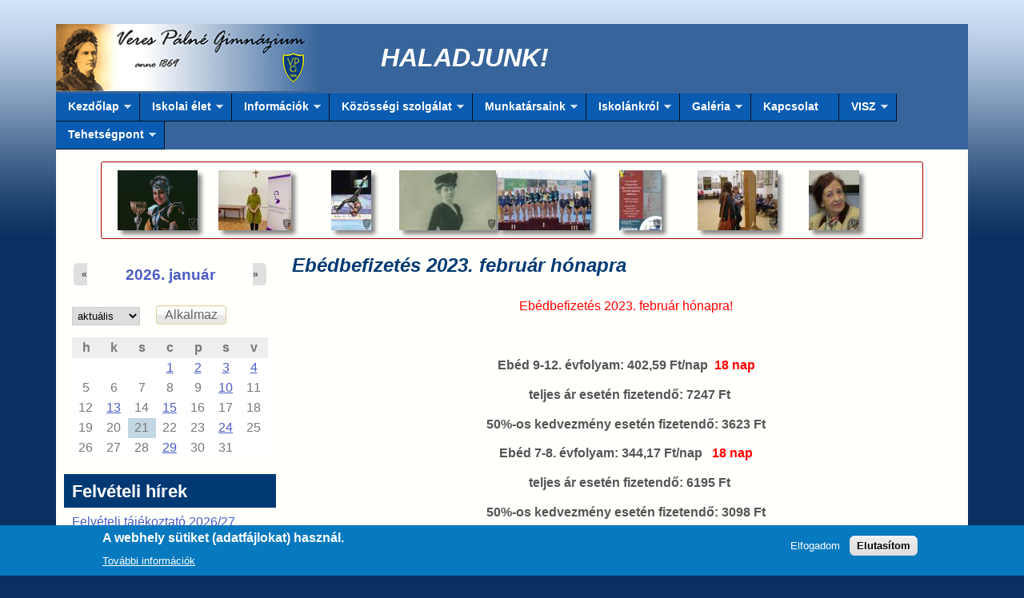

--- FILE ---
content_type: text/html; charset=utf-8
request_url: https://vpg.hu/?q=esemeny/ebedbefizetes-2023-februar-honapra
body_size: 15922
content:
<!DOCTYPE html>
<!--[if lt IE 7]><html class="lt-ie9 lt-ie8 lt-ie7" lang="hu" dir="ltr"><![endif]-->
<!--[if IE 7]><html class="lt-ie9 lt-ie8" lang="hu" dir="ltr"><![endif]-->
<!--[if IE 8]><html class="lt-ie9" lang="hu" dir="ltr"><![endif]-->
<!--[if gt IE 8]><!--><html lang="hu" dir="ltr" prefix="og: http://ogp.me/ns# content: http://purl.org/rss/1.0/modules/content/ dc: http://purl.org/dc/terms/ foaf: http://xmlns.com/foaf/0.1/ rdfs: http://www.w3.org/2000/01/rdf-schema# sioc: http://rdfs.org/sioc/ns# sioct: http://rdfs.org/sioc/types# skos: http://www.w3.org/2004/02/skos/core# xsd: http://www.w3.org/2001/XMLSchema#"><!--<![endif]-->
<head>
<meta charset="utf-8" />
<link rel="shortcut icon" href="https://vpg.hu/sites/default/files/favicon.ico" type="image/vnd.microsoft.icon" />
<meta name="viewport" content="width=device-width, initial-scale=1" />
<meta name="description" content="A februári ebédbefizetés időpontja: 2023. január 23. 9:00-14: 00" />
<meta name="MobileOptimized" content="width" />
<meta name="HandheldFriendly" content="true" />
<meta name="apple-mobile-web-app-capable" content="yes" />
<meta name="generator" content="Drupal 7 (https://www.drupal.org)" />
<link rel="canonical" href="https://vpg.hu/?q=esemeny/ebedbefizetes-2023-februar-honapra" />
<link rel="shortlink" href="https://vpg.hu/?q=node/1996" />
<meta property="og:site_name" content="Veres Pálné Gimnázium" />
<meta property="og:type" content="article" />
<meta property="og:url" content="https://vpg.hu/?q=esemeny/ebedbefizetes-2023-februar-honapra" />
<meta property="og:title" content="Ebédbefizetés 2023. február hónapra" />
<meta property="og:description" content="A februári ebédbefizetés időpontja: 2023. január 23. 9:00-14: 00" />
<meta property="og:updated_time" content="2023-02-07T13:20:58+01:00" />
<meta property="article:published_time" content="2023-01-16T11:35:04+01:00" />
<meta property="article:modified_time" content="2023-02-07T13:20:58+01:00" />
<meta itemprop="name" content="Ebédbefizetés 2023. február hónapra" />
<meta itemprop="description" content="A februári ebédbefizetés időpontja: 2023. január 23. 9:00-14: 00" />
<title>Ebédbefizetés 2023. február hónapra | Veres Pálné Gimnázium</title>
<style type="text/css" media="all">
@import url("https://vpg.hu/modules/system/system.base.css?qt136l");
@import url("https://vpg.hu/modules/system/system.menus.css?qt136l");
@import url("https://vpg.hu/modules/system/system.messages.css?qt136l");
@import url("https://vpg.hu/modules/system/system.theme.css?qt136l");
</style>
<style type="text/css" media="all">
@import url("https://vpg.hu/modules/book/book.css?qt136l");
@import url("https://vpg.hu/sites/all/modules/calendar/css/calendar_multiday.css?qt136l");
@import url("https://vpg.hu/sites/all/modules/calendar_tooltips/calendar_tooltips.css?qt136l");
@import url("https://vpg.hu/modules/comment/comment.css?qt136l");
@import url("https://vpg.hu/sites/all/modules/date/date_repeat_field/date_repeat_field.css?qt136l");
@import url("https://vpg.hu/modules/field/theme/field.css?qt136l");
@import url("https://vpg.hu/sites/all/modules/logintoboggan/logintoboggan.css?qt136l");
@import url("https://vpg.hu/modules/node/node.css?qt136l");
@import url("https://vpg.hu/modules/poll/poll.css?qt136l");
@import url("https://vpg.hu/modules/search/search.css?qt136l");
@import url("https://vpg.hu/modules/user/user.css?qt136l");
@import url("https://vpg.hu/sites/all/modules/extlink/css/extlink.css?qt136l");
@import url("https://vpg.hu/sites/all/modules/views/css/views.css?qt136l");
@import url("https://vpg.hu/sites/all/modules/media/modules/media_wysiwyg/css/media_wysiwyg.base.css?qt136l");
</style>
<style type="text/css" media="all">
@import url("https://vpg.hu/sites/all/modules/ctools/css/ctools.css?qt136l");
@import url("https://vpg.hu/sites/all/modules/lightbox2/css/lightbox_alt.css?qt136l");
@import url("https://vpg.hu/sites/all/modules/date/date_views/css/date_views.css?qt136l");
@import url("https://vpg.hu/sites/all/modules/eu_cookie_compliance/css/eu_cookie_compliance.css?qt136l");
@import url("https://vpg.hu/sites/all/modules/date/date_api/date.css?qt136l");
@import url("https://vpg.hu/sites/all/libraries/superfish/css/superfish.css?qt136l");
@import url("https://vpg.hu/sites/all/libraries/superfish/css/superfish-vertical.css?qt136l");
@import url("https://vpg.hu/sites/all/libraries/superfish/style/blue.css?qt136l");
@import url("https://vpg.hu/sites/default/files/ctools/css/8695a9d3e23511e74e4cde79b7ae1666.css?qt136l");
</style>
<style type="text/css" media="screen">
@import url("https://vpg.hu/sites/all/themes/adaptivetheme/at_core/css/at.settings.style.headings.css?qt136l");
@import url("https://vpg.hu/sites/all/themes/adaptivetheme/at_core/css/at.settings.style.image.css?qt136l");
@import url("https://vpg.hu/sites/all/themes/adaptivetheme/at_core/css/at.layout.css?qt136l");
</style>
<style type="text/css" media="all">
@import url("https://vpg.hu/sites/default/files/color/vpg_theme-28521347/colors.css?qt136l");
@import url("https://vpg.hu/sites/all/themes/pixture_reloaded/css/pixture_reloaded.css?qt136l");
@import url("https://vpg.hu/sites/all/themes/pixture_reloaded/css/pixture_reloaded.settings.style.css?qt136l");
@import url("https://vpg.hu/sites/all/themes/vpg_theme/css/vpg_theme.css?qt136l");
@import url("https://vpg.hu/sites/all/themes/vpg_theme/css/responsive_custom.css?qt136l");
</style>
<link type="text/css" rel="stylesheet" href="https://vpg.hu/sites/default/files/adaptivetheme/vpg_theme_files/vpg_theme.responsive.layout.css?qt136l" media="only screen" />
<style type="text/css" media="screen">
@import url("https://vpg.hu/sites/default/files/adaptivetheme/vpg_theme_files/vpg_theme.fonts.css?qt136l");
</style>
<link type="text/css" rel="stylesheet" href="https://vpg.hu/sites/all/themes/vpg_theme/css/responsive.custom.css?qt136l" media="only screen" />

<!--[if lt IE 9]>
<style type="text/css" media="screen">
@import url("https://vpg.hu/sites/default/files/adaptivetheme/vpg_theme_files/vpg_theme.lt-ie9.layout.css?qt136l");
</style>
<![endif]-->

<!--[if lte IE 9]>
<style type="text/css" media="screen">
@import url("https://vpg.hu/sites/all/themes/vpg_theme/css/ie-lte-9.css?qt136l");
</style>
<![endif]-->
<script type="text/javascript" src="https://vpg.hu/misc/jquery.js?v=1.4.4"></script>
<script type="text/javascript" src="https://vpg.hu/misc/jquery-extend-3.4.0.js?v=1.4.4"></script>
<script type="text/javascript" src="https://vpg.hu/misc/jquery-html-prefilter-3.5.0-backport.js?v=1.4.4"></script>
<script type="text/javascript" src="https://vpg.hu/misc/jquery.once.js?v=1.2"></script>
<script type="text/javascript" src="https://vpg.hu/misc/drupal.js?qt136l"></script>
<script type="text/javascript" src="https://vpg.hu/sites/all/modules/eu_cookie_compliance/js/jquery.cookie-1.4.1.min.js?v=1.4.1"></script>
<script type="text/javascript" src="https://vpg.hu/misc/jquery.form.js?v=2.52"></script>
<script type="text/javascript" src="https://vpg.hu/sites/all/modules/beautytips/js/jquery.bt.min.js?v=0.9.5-rc1"></script>
<script type="text/javascript" src="https://vpg.hu/sites/all/modules/beautytips/js/beautytips.min.js?v=7.x-2.x"></script>
<script type="text/javascript" src="https://vpg.hu/misc/ajax.js?v=7.80"></script>
<script type="text/javascript" src="https://vpg.hu/sites/default/files/languages/hu_j3k9tOHpVgzCtd7do4w3zDE_PogT_-bSYrMa1jEYP_o.js?qt136l"></script>
<script type="text/javascript" src="https://vpg.hu/sites/all/modules/lightbox2/js/lightbox.js?qt136l"></script>
<script type="text/javascript" src="https://vpg.hu/sites/all/modules/views/js/base.js?qt136l"></script>
<script type="text/javascript" src="https://vpg.hu/misc/progress.js?v=7.80"></script>
<script type="text/javascript" src="https://vpg.hu/sites/all/modules/views/js/ajax_view.js?qt136l"></script>
<script type="text/javascript" src="https://vpg.hu/sites/all/modules/extlink/js/extlink.js?qt136l"></script>
<script type="text/javascript" src="https://vpg.hu/sites/all/libraries/superfish/jquery.hoverIntent.minified.js?qt136l"></script>
<script type="text/javascript" src="https://vpg.hu/sites/all/libraries/superfish/sftouchscreen.js?qt136l"></script>
<script type="text/javascript" src="https://vpg.hu/sites/all/libraries/superfish/jquery.bgiframe.min.js?qt136l"></script>
<script type="text/javascript" src="https://vpg.hu/sites/all/libraries/superfish/supposition.js?qt136l"></script>
<script type="text/javascript" src="https://vpg.hu/sites/all/libraries/superfish/superfish.js?qt136l"></script>
<script type="text/javascript" src="https://vpg.hu/sites/all/libraries/superfish/supersubs.js?qt136l"></script>
<script type="text/javascript" src="https://vpg.hu/sites/all/modules/superfish/superfish.js?qt136l"></script>
<script type="text/javascript">
<!--//--><![CDATA[//><!--
jQuery.extend(Drupal.settings, {"basePath":"\/","pathPrefix":"","ajaxPageState":{"theme":"vpg_theme","theme_token":"b6bzdTDWE4OTB_Rgh_vJyIYXJAD1_8dIfVMOnCr6ZDo","js":{"0":1,"sites\/all\/modules\/eu_cookie_compliance\/js\/eu_cookie_compliance.js":1,"misc\/jquery.js":1,"misc\/jquery-extend-3.4.0.js":1,"misc\/jquery-html-prefilter-3.5.0-backport.js":1,"misc\/jquery.once.js":1,"misc\/drupal.js":1,"sites\/all\/modules\/eu_cookie_compliance\/js\/jquery.cookie-1.4.1.min.js":1,"misc\/jquery.form.js":1,"sites\/all\/modules\/beautytips\/js\/jquery.bt.min.js":1,"sites\/all\/modules\/beautytips\/js\/beautytips.min.js":1,"misc\/ajax.js":1,"public:\/\/languages\/hu_j3k9tOHpVgzCtd7do4w3zDE_PogT_-bSYrMa1jEYP_o.js":1,"sites\/all\/modules\/lightbox2\/js\/lightbox.js":1,"sites\/all\/modules\/views\/js\/base.js":1,"misc\/progress.js":1,"sites\/all\/modules\/views\/js\/ajax_view.js":1,"sites\/all\/modules\/extlink\/js\/extlink.js":1,"sites\/all\/libraries\/superfish\/jquery.hoverIntent.minified.js":1,"sites\/all\/libraries\/superfish\/sftouchscreen.js":1,"sites\/all\/libraries\/superfish\/jquery.bgiframe.min.js":1,"sites\/all\/libraries\/superfish\/supposition.js":1,"sites\/all\/libraries\/superfish\/superfish.js":1,"sites\/all\/libraries\/superfish\/supersubs.js":1,"sites\/all\/modules\/superfish\/superfish.js":1},"css":{"modules\/system\/system.base.css":1,"modules\/system\/system.menus.css":1,"modules\/system\/system.messages.css":1,"modules\/system\/system.theme.css":1,"modules\/book\/book.css":1,"sites\/all\/modules\/calendar\/css\/calendar_multiday.css":1,"sites\/all\/modules\/calendar_tooltips\/calendar_tooltips.css":1,"modules\/comment\/comment.css":1,"sites\/all\/modules\/date\/date_repeat_field\/date_repeat_field.css":1,"modules\/field\/theme\/field.css":1,"sites\/all\/modules\/logintoboggan\/logintoboggan.css":1,"modules\/node\/node.css":1,"modules\/poll\/poll.css":1,"modules\/search\/search.css":1,"modules\/user\/user.css":1,"sites\/all\/modules\/extlink\/css\/extlink.css":1,"sites\/all\/modules\/views\/css\/views.css":1,"sites\/all\/modules\/media\/modules\/media_wysiwyg\/css\/media_wysiwyg.base.css":1,"sites\/all\/modules\/ctools\/css\/ctools.css":1,"sites\/all\/modules\/lightbox2\/css\/lightbox_alt.css":1,"sites\/all\/modules\/date\/date_views\/css\/date_views.css":1,"sites\/all\/modules\/eu_cookie_compliance\/css\/eu_cookie_compliance.css":1,"sites\/all\/modules\/date\/date_api\/date.css":1,"sites\/all\/libraries\/superfish\/css\/superfish.css":1,"sites\/all\/libraries\/superfish\/css\/superfish-vertical.css":1,"sites\/all\/libraries\/superfish\/style\/blue.css":1,"public:\/\/ctools\/css\/8695a9d3e23511e74e4cde79b7ae1666.css":1,"sites\/all\/themes\/adaptivetheme\/at_core\/css\/at.settings.style.headings.css":1,"sites\/all\/themes\/adaptivetheme\/at_core\/css\/at.settings.style.image.css":1,"sites\/all\/themes\/adaptivetheme\/at_core\/css\/at.layout.css":1,"sites\/all\/themes\/vpg_theme\/color\/colors.css":1,"sites\/all\/themes\/pixture_reloaded\/css\/pixture_reloaded.css":1,"sites\/all\/themes\/pixture_reloaded\/css\/pixture_reloaded.settings.style.css":1,"sites\/all\/themes\/vpg_theme\/css\/vpg_theme.css":1,"sites\/all\/themes\/vpg_theme\/css\/responsive_custom.css":1,"public:\/\/adaptivetheme\/vpg_theme_files\/vpg_theme.responsive.layout.css":1,"public:\/\/adaptivetheme\/vpg_theme_files\/vpg_theme.fonts.css":1,"sites\/all\/themes\/vpg_theme\/css\/responsive.custom.css":1,"public:\/\/adaptivetheme\/vpg_theme_files\/vpg_theme.lt-ie9.layout.css":1,"sites\/all\/themes\/vpg_theme\/css\/ie-lte-9.css":1}},"lightbox2":{"rtl":"0","file_path":"\/(\\w\\w\/)public:\/","default_image":"\/sites\/all\/modules\/lightbox2\/images\/brokenimage.jpg","border_size":10,"font_color":"000","box_color":"fff","top_position":"","overlay_opacity":"0.8","overlay_color":"000","disable_close_click":1,"resize_sequence":0,"resize_speed":400,"fade_in_speed":400,"slide_down_speed":600,"use_alt_layout":1,"disable_resize":0,"disable_zoom":0,"force_show_nav":1,"show_caption":1,"loop_items":1,"node_link_text":"K\u00e9p r\u00e9szletei","node_link_target":0,"image_count":"!current.\/!total k\u00e9p","video_count":"!current.\/!total vide\u00f3","page_count":"!current.\/!total oldal","lite_press_x_close":"\u003Ca href=\u0022#\u0022 onclick=\u0022hideLightbox(); return FALSE;\u0022\u003E\u003Ckbd\u003Ex\u003C\/kbd\u003E\u003C\/a\u003E a bez\u00e1r\u00e1shoz","download_link_text":"","enable_login":false,"enable_contact":false,"keys_close":"c x 27","keys_previous":"p 37","keys_next":"n 39","keys_zoom":"z","keys_play_pause":"32","display_image_size":"original","image_node_sizes":"()","trigger_lightbox_classes":"","trigger_lightbox_group_classes":"","trigger_slideshow_classes":"","trigger_lightframe_classes":"","trigger_lightframe_group_classes":"","custom_class_handler":0,"custom_trigger_classes":"","disable_for_gallery_lists":true,"disable_for_acidfree_gallery_lists":true,"enable_acidfree_videos":true,"slideshow_interval":5000,"slideshow_automatic_start":1,"slideshow_automatic_exit":1,"show_play_pause":1,"pause_on_next_click":0,"pause_on_previous_click":1,"loop_slides":0,"iframe_width":600,"iframe_height":400,"iframe_border":1,"enable_video":0,"useragent":"Mozilla\/5.0 (compatible; Barkrowler\/0.9; +https:\/\/babbar.tech\/crawler)"},"urlIsAjaxTrusted":{"\/?q=calendar-node-field-datum\/month":true,"\/?q=views\/ajax":true,"\/?q=search\/node":true},"views":{"ajax_path":"\/?q=views\/ajax","ajaxViews":{"views_dom_id:495ecaefb7a728b71ee834cc70e95f1c":{"view_name":"naptar","view_display_id":"block_1","view_args":"2026-01","view_path":"node\/1996","view_base_path":"calendar-node-field-datum\/month","view_dom_id":"495ecaefb7a728b71ee834cc70e95f1c","pager_element":0}}},"eu_cookie_compliance":{"cookie_policy_version":"1.0.0","popup_enabled":1,"popup_agreed_enabled":0,"popup_hide_agreed":0,"popup_clicking_confirmation":false,"popup_scrolling_confirmation":false,"popup_html_info":"\u003Cdiv class=\u0022eu-cookie-compliance-banner eu-cookie-compliance-banner-info eu-cookie-compliance-banner--opt-in\u0022\u003E\n  \u003Cdiv class=\u0022popup-content info\u0022\u003E\n    \u003Cdiv id=\u0022popup-text\u0022\u003E\n      \u003Ch2\u003EA webhely s\u00fctiket (adatf\u00e1jlokat) haszn\u00e1l.\u003C\/h2\u003E\n              \u003Cbutton type=\u0022button\u0022 class=\u0022find-more-button eu-cookie-compliance-more-button\u0022\u003ETov\u00e1bbi inform\u00e1ci\u00f3k\u003C\/button\u003E\n          \u003C\/div\u003E\n    \n    \u003Cdiv id=\u0022popup-buttons\u0022 class=\u0022\u0022\u003E\n      \u003Cbutton type=\u0022button\u0022 class=\u0022agree-button eu-cookie-compliance-secondary-button\u0022\u003EElfogadom\u003C\/button\u003E\n              \u003Cbutton type=\u0022button\u0022 class=\u0022decline-button eu-cookie-compliance-default-button\u0022 \u003EElutas\u00edtom\u003C\/button\u003E\n          \u003C\/div\u003E\n  \u003C\/div\u003E\n\u003C\/div\u003E","use_mobile_message":false,"mobile_popup_html_info":"\u003Cdiv class=\u0022eu-cookie-compliance-banner eu-cookie-compliance-banner-info eu-cookie-compliance-banner--opt-in\u0022\u003E\n  \u003Cdiv class=\u0022popup-content info\u0022\u003E\n    \u003Cdiv id=\u0022popup-text\u0022\u003E\n                    \u003Cbutton type=\u0022button\u0022 class=\u0022find-more-button eu-cookie-compliance-more-button\u0022\u003ETov\u00e1bbi inform\u00e1ci\u00f3k\u003C\/button\u003E\n          \u003C\/div\u003E\n    \n    \u003Cdiv id=\u0022popup-buttons\u0022 class=\u0022\u0022\u003E\n      \u003Cbutton type=\u0022button\u0022 class=\u0022agree-button eu-cookie-compliance-secondary-button\u0022\u003EElfogadom\u003C\/button\u003E\n              \u003Cbutton type=\u0022button\u0022 class=\u0022decline-button eu-cookie-compliance-default-button\u0022 \u003EElutas\u00edtom\u003C\/button\u003E\n          \u003C\/div\u003E\n  \u003C\/div\u003E\n\u003C\/div\u003E\n","mobile_breakpoint":"768","popup_html_agreed":"\u003Cdiv\u003E\n  \u003Cdiv class=\u0022popup-content agreed\u0022\u003E\n    \u003Cdiv id=\u0022popup-text\u0022\u003E\n      \u003Ch2\u003EK\u00f6sz\u00f6nj\u00fck, hogy elfogadta az adatf\u00e1jlok haszn\u00e1lat\u00e1t.\u003C\/h2\u003E\n\u003Cp\u003EEzt az \u00fczenetet elrejtheti.\u003C\/p\u003E\n    \u003C\/div\u003E\n    \u003Cdiv id=\u0022popup-buttons\u0022\u003E\n      \u003Cbutton type=\u0022button\u0022 class=\u0022hide-popup-button eu-cookie-compliance-hide-button\u0022\u003EElrejt\u00e9s\u003C\/button\u003E\n              \u003Cbutton type=\u0022button\u0022 class=\u0022find-more-button eu-cookie-compliance-more-button-thank-you\u0022 \u003ETov\u00e1bbi inform\u00e1ci\u00f3k\u003C\/button\u003E\n          \u003C\/div\u003E\n  \u003C\/div\u003E\n\u003C\/div\u003E","popup_use_bare_css":false,"popup_height":"auto","popup_width":"100%","popup_delay":1000,"popup_link":"\/?q=adatkezelesi-tajekoztato","popup_link_new_window":1,"popup_position":null,"fixed_top_position":1,"popup_language":"hu","store_consent":false,"better_support_for_screen_readers":0,"reload_page":0,"domain":"","domain_all_sites":null,"popup_eu_only_js":0,"cookie_lifetime":"100","cookie_session":false,"disagree_do_not_show_popup":0,"method":"opt_in","allowed_cookies":"","withdraw_markup":"\u003Cbutton type=\u0022button\u0022 class=\u0022eu-cookie-withdraw-tab\u0022\u003EAdatv\u00e9delmi be\u00e1ll\u00edt\u00e1sok\u003C\/button\u003E\n\u003Cdiv class=\u0022eu-cookie-withdraw-banner\u0022\u003E\n  \u003Cdiv class=\u0022popup-content info\u0022\u003E\n    \u003Cdiv id=\u0022popup-text\u0022\u003E\n      \u003Ch2\u003EA webhely s\u00fctiket (adatf\u00e1jlokat) haszn\u00e1l a b\u00f6ng\u00e9sz\u00e9si \u00e9lm\u00e9ny jav\u00edt\u00e1sa \u00e9rdek\u00e9ben.\u003C\/h2\u003E\n\u003Cp\u003E\u00d6n enged\u00e9lyezte a s\u00fctik haszn\u00e1lat\u00e1t..\u003C\/p\u003E\n    \u003C\/div\u003E\n    \u003Cdiv id=\u0022popup-buttons\u0022\u003E\n      \u003Cbutton type=\u0022button\u0022 class=\u0022eu-cookie-withdraw-button\u0022\u003EEnged\u00e9ly visszavon\u00e1sa\u003C\/button\u003E\n    \u003C\/div\u003E\n  \u003C\/div\u003E\n\u003C\/div\u003E\n","withdraw_enabled":1,"withdraw_button_on_info_popup":false,"cookie_categories":[],"cookie_categories_details":[],"enable_save_preferences_button":true,"cookie_name":"","containing_element":"body","automatic_cookies_removal":true},"beautytipStyles":{"default":{"shadow":"1"},"plain":[],"netflix":{"positions":["right","left"],"fill":"#FFF","padding":5,"shadow":true,"shadowBlur":12,"strokeStyle":"#B9090B","spikeLength":50,"spikeGirth":60,"cornerRadius":10,"centerPointY":0.1,"overlap":-8,"cssStyles":{"fontSize":"12px","fontFamily":"arial,helvetica,sans-serif"}},"facebook":{"fill":"#F7F7F7","padding":8,"strokeStyle":"#B7B7B7","cornerRadius":0,"cssStyles":{"fontFamily":"\u0022lucida grande\u0022,tahoma,verdana,arial,sans-serif","fontSize":"11px"}},"transparent":{"fill":"rgba(0, 0, 0, .8)","padding":20,"strokeStyle":"#CC0","strokeWidth":3,"spikeLength":40,"spikeGirth":40,"cornerRadius":40,"cssStyles":{"color":"#FFF","fontWeight":"bold"}},"big-green":{"fill":"#00FF4E","padding":20,"strokeWidth":0,"spikeLength":40,"spikeGirth":40,"cornerRadius":15,"cssStyles":{"fontFamily":"\u0022lucida grande\u0022,tahoma,verdana,arial,sans-serif","fontSize":"14px"}},"google-maps":{"positions":["top","bottom"],"fill":"#FFF","padding":15,"strokeStyle":"#ABABAB","strokeWidth":1,"spikeLength":65,"spikeGirth":40,"cornerRadius":25,"centerPointX":0.9,"cssStyles":[]},"hulu":{"fill":"#F4F4F4","strokeStyle":"#666666","spikeLength":20,"spikeGirth":10,"width":350,"overlap":0,"centerPointY":1,"cornerRadius":0,"cssStyles":{"fontFamily":"\u0022Lucida Grande\u0022,Helvetica,Arial,Verdana,sans-serif","fontSize":"12px","padding":"10px 14px"},"shadow":true,"shadowColor":"rgba(0,0,0,.5)","shadowBlur":8,"shadowOffsetX":4,"shadowOffsetY":4}},"beautytips":{"calendar-tooltips":{"cssSelect":".calendar-calendar .mini-day-on a, .calendar-calendar .day a, .calendar-calendar .mini-day-on span, .calendar-calendar .day span","contentSelector":"$(this).next().html()","trigger":["mouseover","mouseout"],"style":"plain","list":["contentSelector","trigger"]}},"superfish":[{"id":"1","sf":{"pathLevels":"0","animation":{"opacity":"show","height":"show"},"speed":"\u0027fast\u0027","autoArrows":true,"dropShadows":true,"disableHI":false},"plugins":{"supposition":true,"bgiframe":false,"supersubs":{"minWidth":"12","maxWidth":"27","extraWidth":1}}},{"id":"2","sf":{"animation":{"opacity":"show","height":"show"},"speed":"\u0027fast\u0027","autoArrows":true,"dropShadows":true,"disableHI":false},"plugins":{"touchscreen":{"mode":"window_width"},"supposition":true,"bgiframe":true,"supersubs":{"minWidth":"12","maxWidth":"27","extraWidth":1}}}],"extlink":{"extTarget":"_blank","extClass":"ext","extLabel":"(k\u00fcls\u0151 hivatkoz\u00e1s)","extImgClass":0,"extIconPlacement":"append","extSubdomains":1,"extExclude":"","extInclude":"","extCssExclude":"","extCssExplicit":"","extAlert":0,"extAlertText":"This link will take you to an external web site.","mailtoClass":"mailto","mailtoLabel":"(link sends e-mail)","extUseFontAwesome":false},"adaptivetheme":{"vpg_theme":{"layout_settings":{"bigscreen":"three-col-grail","tablet_landscape":"three-col-grail","tablet_portrait":"one-col-vert","smalltouch_landscape":"one-col-vert","smalltouch_portrait":"one-col-stack"},"media_query_settings":{"bigscreen":"only screen and (min-width:1025px)","tablet_landscape":"only screen and (min-width:769px) and (max-width:1024px)","tablet_portrait":"only screen and (min-width:481px) and (max-width:768px)","smalltouch_landscape":"only screen and (min-width:321px) and (max-width:480px)","smalltouch_portrait":"only screen and (max-width:320px)"}}}});
//--><!]]>
</script>
<!--[if lt IE 9]>
<script src="https://vpg.hu/sites/all/themes/adaptivetheme/at_core/scripts/html5.js?qt136l"></script>
<![endif]-->
</head>
<body class="html not-front not-logged-in one-sidebar sidebar-first page-node page-node- page-node-1996 node-type-esemeny site-name-hidden atr-7.x-3.x atv-7.x-3.0 lang-hu site-name-veres-pálné-gimnázium section-esemeny color-scheme-custom vpg-theme bs-n bb-n mb-n mbp-l rc-0">
  <div id="skip-link" class="nocontent">
    <a href="#main-content" class="element-invisible element-focusable">Ugrás a tartalomra</a>
  </div>
    <div class="texture-overlay">
  <div id="page" class="container page ssc-n ssw-n ssa-l sss-n btc-n btw-b bta-l bts-n ntc-n ntw-b nta-l nts-n ctc-n ctw-b cta-l cts-n ptc-n ptw-b pta-l pts-n">

<div id="over-header-main" class="over-header">
	<div id="over-header-left" class="over-header">
			</div>
	<div id="over-header-center-left" class="over-header">
			</div>	
	<div id="over-header-center-right" class="over-header">
			</div>
	<div id="over-header-right" class="over-header">
			</div>
  </div>

    <header id="header" class="clearfix" role="banner">
      <div class="header-inner clearfix">

                  <!-- start: Branding -->
          <div id="branding" class="branding-elements clearfix">

                          <div id="logo">
                <a href="/"><img class="site-logo" typeof="foaf:Image" src="https://vpg.hu/sites/default/files/vpg-header-2.jpg" alt="Veres Pálné Gimnázium" /></a>              </div>
            
                          <!-- start: Site name and Slogan hgroup -->
              <div id="name-and-slogan" class="element-invisible h-group" id="name-and-slogan">

                                  <h1 id="site-name" class="element-invisible" id="site-name"><a href="/" title="Címlap">Veres Pálné Gimnázium</a></h1>
                
                
              </div><!-- /end #name-and-slogan -->
            
          </div><!-- /end #branding -->
        
        <div class="region region-header"><div class="region-inner clearfix"><div id="block-block-6" class="block block-block no-title odd first last block-count-1 block-region-header block-6" ><div class="block-inner clearfix">  
  
  <div class="block-content content"><p style="text-align: center;"><em style="color: #ffffff;"><strong><span style="font-size: xx-large;">HALADJUNK!</span></strong></em></p>
</div>
  </div></div></div></div>
      </div>

    </header> <!-- /header -->

    <div id="menu-bar" class="nav clearfix"><nav id="block-superfish-1" class="block block-superfish menu-wrapper menu-bar-wrapper clearfix odd first block-count-2 block-region-menu-bar block-1" >  
      <h2 class="element-invisible block-title">Main menu</h2>
  
  <ul id="superfish-1" class="menu sf-menu sf-main-menu sf-horizontal sf-style-blue sf-total-items-10 sf-parent-items-9 sf-single-items-1"><li id="menu-198-1" class="first odd sf-item-1 sf-depth-1 sf-total-children-1 sf-parent-children-0 sf-single-children-1 menuparent"><a href="/?q=hirek" title="Kezdőlap" class="sf-depth-1 menuparent">Kezdőlap</a><ul><li id="menu-1819-1" class="firstandlast odd sf-item-1 sf-depth-2 sf-no-children"><a href="/?q=user" title="Bejelentkezés" class="sf-depth-2">Bejelentkezés</a></li></ul></li><li id="menu-1140-1" class="middle even sf-item-2 sf-depth-1 sf-total-children-9 sf-parent-children-1 sf-single-children-8 menuparent"><a href="/" title="" class="sf-depth-1 menuparent">Iskolai élet</a><ul><li id="menu-1446-1" class="first odd sf-item-1 sf-depth-2 sf-no-children"><a href="/?q=munkakozossegek" title="Munkaközösségek" class="sf-depth-2">Munkaközösségek</a></li><li id="menu-2302-1" class="middle even sf-item-2 sf-depth-2 sf-total-children-1 sf-parent-children-0 sf-single-children-1 menuparent"><a href="/?q=konyvtar-bemutatasa" title="Könyvtár" class="sf-depth-2 menuparent">Könyvtár</a><ul><li id="menu-5123-1" class="firstandlast odd sf-item-1 sf-depth-3 sf-no-children"><a href="/?q=az-en-21-szazadi-iskolai-konyvtaram" class="sf-depth-3">&quot;Az én 21. századi iskolai könyvtáram”</a></li></ul></li><li id="menu-1428-1" class="middle odd sf-item-3 sf-depth-2 sf-no-children"><a href="/?q=sportejszaka" class="sf-depth-2">DÖK</a></li><li id="menu-2303-1" class="middle even sf-item-4 sf-depth-2 sf-no-children"><a href="/?q=veres-palne-bicentenarium" title="Veres Pálné bicentenárium" class="sf-depth-2">Veres Pálné bicentenárium</a></li><li id="menu-4223-1" class="middle odd sf-item-5 sf-depth-2 sf-no-children"><a href="/?q=menza-hirek" title="" class="sf-depth-2">Menza</a></li><li id="menu-6665-1" class="middle even sf-item-6 sf-depth-2 sf-no-children"><a href="/?q=pal-tanar-ur-dij" class="sf-depth-2">Pál Tanár Úr Díj</a></li><li id="menu-6664-1" class="middle odd sf-item-7 sf-depth-2 sf-no-children"><a href="/?q=herczegfalvy-szereday-dij" class="sf-depth-2">Herczegfalvy-Szereday Díj</a></li><li id="menu-7905-1" class="middle even sf-item-8 sf-depth-2 sf-no-children"><a href="/?q=molnar-benedek-emlekdij" class="sf-depth-2">Molnár Benedek Emlékdíj</a></li><li id="menu-3560-1" class="last odd sf-item-9 sf-depth-2 sf-no-children"><a href="/?q=content/programok" title="" class="sf-depth-2">Programok</a></li></ul></li><li id="menu-1141-1" class="middle odd sf-item-3 sf-depth-1 sf-total-children-3 sf-parent-children-0 sf-single-children-3 menuparent"><a href="/" title="Információk" class="sf-depth-1 menuparent">Információk</a><ul><li id="menu-4906-1" class="first odd sf-item-1 sf-depth-2 sf-no-children"><a href="https://klik035231001.e-kreta.hu/Adminisztracio/Login" title="" class="sf-depth-2">Kréta napló</a></li><li id="menu-1154-1" class="middle even sf-item-2 sf-depth-2 sf-no-children"><a href="/?q=tankonyvekkel-kapcsolatos-informaciok" title="Tankönyv" class="sf-depth-2">Tankönyv</a></li><li id="menu-1385-1" class="last odd sf-item-3 sf-depth-2 sf-no-children"><a href="/?q=csengetesi-rend" class="sf-depth-2">Csengetési rend</a></li></ul></li><li id="menu-1142-1" class="middle even sf-item-4 sf-depth-1 sf-total-children-4 sf-parent-children-0 sf-single-children-4 menuparent"><a href="/?q=kozossegi-szolgalat-informaciok" title="" class="sf-depth-1 menuparent">Közösségi szolgálat</a><ul><li id="menu-1436-1" class="first odd sf-item-1 sf-depth-2 sf-no-children"><a href="/?q=fogalma" class="sf-depth-2">Fogalma</a></li><li id="menu-1159-1" class="middle even sf-item-2 sf-depth-2 sf-no-children"><a href="/?q=kozossegi-szolgalat-lehetosegek" title="Lehetőségek" class="sf-depth-2">Lehetőségek</a></li><li id="menu-1442-1" class="middle odd sf-item-3 sf-depth-2 sf-no-children"><a href="/?q=kozossegi-szolgalat-beszamolok" title="" class="sf-depth-2">Beszámolók</a></li><li id="menu-4212-1" class="last even sf-item-4 sf-depth-2 sf-no-children"><a href="/?q=iras/jogszabalyi-hatter" class="sf-depth-2">Jogszabályi háttér</a></li></ul></li><li id="menu-1144-1" class="middle odd sf-item-5 sf-depth-1 sf-total-children-5 sf-parent-children-0 sf-single-children-5 menuparent"><a href="/" title="Munkatársaink" class="sf-depth-1 menuparent">Munkatársaink</a><ul><li id="menu-1397-1" class="first odd sf-item-1 sf-depth-2 sf-no-children"><a href="/?q=vezetoseg" title="Vezetőség" class="sf-depth-2">Vezetőség</a></li><li id="menu-1161-1" class="middle even sf-item-2 sf-depth-2 sf-no-children"><a href="/?q=tanarok" title="Tanáraink" class="sf-depth-2">Tanáraink</a></li><li id="menu-7004-1" class="middle odd sf-item-3 sf-depth-2 sf-no-children"><a href="/?q=neveles-oktatast-segitok" class="sf-depth-2">Nevelés-oktatást segítők</a></li><li id="menu-7005-1" class="middle even sf-item-4 sf-depth-2 sf-no-children"><a href="/?q=technikai-dolgozok" class="sf-depth-2">Technikai dolgozók</a></li><li id="menu-6881-1" class="last odd sf-item-5 sf-depth-2 sf-no-children"><a href="/?q=gyermekvedelem-0" class="sf-depth-2">Gyermekvédelem</a></li></ul></li><li id="menu-1145-1" class="middle even sf-item-6 sf-depth-1 sf-total-children-6 sf-parent-children-0 sf-single-children-6 menuparent"><a href="/" title="Iskolánkról" class="sf-depth-1 menuparent">Iskolánkról</a><ul><li id="menu-1430-1" class="first odd sf-item-1 sf-depth-2 sf-no-children"><a href="/?q=veres-palne-eletrajza" class="sf-depth-2">Veres Pálné életrajza</a></li><li id="menu-1429-1" class="middle even sf-item-2 sf-depth-2 sf-no-children"><a href="/?q=iskolank-tortenete" title="Iskolánk története" class="sf-depth-2">Iskolánk története</a></li><li id="menu-1168-1" class="middle odd sf-item-3 sf-depth-2 sf-no-children"><a href="/?q=sajto-megjelenesek" title="Sajtómegjelenések" class="sf-depth-2">Sajtómegjelenések</a></li><li id="menu-2306-1" class="middle even sf-item-4 sf-depth-2 sf-no-children"><a href="/?q=vpg-igazgatok" title="VPG igazgatói" class="sf-depth-2">VPG igazgatói</a></li><li id="menu-1163-1" class="middle odd sf-item-5 sf-depth-2 sf-no-children"><a href="/?q=egykori-tanarok" title="Egykori tanárok" class="sf-depth-2">Egykori tanárok</a></li><li id="menu-1167-1" class="last even sf-item-6 sf-depth-2 sf-no-children"><a href="/?q=evfordulok" title="Évfordulók" class="sf-depth-2">Évfordulók</a></li></ul></li><li id="menu-1146-1" class="middle odd sf-item-7 sf-depth-1 sf-total-children-4 sf-parent-children-0 sf-single-children-4 menuparent"><a href="/?q=galeria" title="Galéria" class="sf-depth-1 menuparent">Galéria</a><ul><li id="menu-1170-1" class="first odd sf-item-1 sf-depth-2 sf-no-children"><a href="/?q=galeria/kirandulas" title="Kirándulások, táborok" class="sf-depth-2">Kirándulások, táborok</a></li><li id="menu-1171-1" class="middle even sf-item-2 sf-depth-2 sf-no-children"><a href="/?q=galeria/tablo" title="Tablók" class="sf-depth-2">Tablók</a></li><li id="menu-2676-1" class="middle odd sf-item-3 sf-depth-2 sf-no-children"><a href="/?q=video-galeria" title="Videó galéria" class="sf-depth-2">Videó galéria</a></li><li id="menu-1169-1" class="last even sf-item-4 sf-depth-2 sf-no-children"><a href="/?q=galeria/unnepsegek" title="Ünnepségek, rendezvények" class="sf-depth-2">Ünnepségek, rendezvények</a></li></ul></li><li id="menu-1147-1" class="middle even sf-item-8 sf-depth-1 sf-no-children"><a href="/?q=elerhetoseg" title="Kapcsolat" class="sf-depth-1">Kapcsolat</a></li><li id="menu-1422-1" class="middle odd sf-item-9 sf-depth-1 sf-total-children-2 sf-parent-children-0 sf-single-children-2 menuparent"><a href="/?q=visz-lista" title="" class="sf-depth-1 menuparent">VISZ</a><ul><li id="menu-1551-1" class="first odd sf-item-1 sf-depth-2 sf-no-children"><a href="/?q=urlap/jelentkezes-volt-iskolatarsak-szovetsegebe-visz" title="Jelentkezés a Volt Iskolatársak Szövetségébe (VISZ)" class="sf-depth-2">Jelentkezés</a></li><li id="menu-1822-1" class="last even sf-item-2 sf-depth-2 sf-no-children"><a href="/?q=visz-tortenete-1900-1948" title="VISZ története 1900-1948" class="sf-depth-2">VISZ története 1900-1948</a></li></ul></li><li id="menu-4213-1" class="last even sf-item-10 sf-depth-1 sf-total-children-7 sf-parent-children-1 sf-single-children-6 menuparent"><a href="/?q=tehetsegpont" title="Tehetségpont" class="sf-depth-1 menuparent">Tehetségpont</a><ul><li id="menu-2197-1" class="first odd sf-item-1 sf-depth-2 sf-no-children"><a href="/?q=eredmenyeink" title="Eredményeink" class="sf-depth-2">Eredményeink</a></li><li id="menu-1427-1" class="middle even sf-item-2 sf-depth-2 sf-no-children"><a href="/?q=szinjatszo-szakkor" class="sf-depth-2">Színjátszó szakkör</a></li><li id="menu-1426-1" class="middle odd sf-item-3 sf-depth-2 sf-total-children-1 sf-parent-children-0 sf-single-children-1 menuparent"><a href="/?q=galilei-muhely" title="Galilei Műhely" class="sf-depth-2 menuparent">Galilei Műhely</a><ul><li id="menu-2222-1" class="firstandlast odd sf-item-1 sf-depth-3 sf-no-children"><a href="/?q=munkakozosseg/galilei-muhely" title="Galilei Műhely hírei" class="sf-depth-3">Hírek</a></li></ul></li><li id="menu-1386-1" class="middle even sf-item-4 sf-depth-2 sf-no-children"><a href="/?q=korus" class="sf-depth-2">Kórus</a></li><li id="menu-3011-1" class="middle odd sf-item-5 sf-depth-2 sf-no-children"><a href="/?q=vpg-okoiskola" class="sf-depth-2">VPG - Ökoiskola</a></li><li id="menu-1151-1" class="middle even sf-item-6 sf-depth-2 sf-no-children"><a href="/?q=rajzszakkor-hirei" title="Rajzszakkör" class="sf-depth-2">Rajz</a></li><li id="menu-7912-1" class="last odd sf-item-7 sf-depth-2 sf-no-children"><a href="/?q=szeglet-iroegylet" class="sf-depth-2">A Szeglet íróegylet</a></li></ul></li></ul>
  </nav><nav id="block-superfish-2" class="block block-superfish no-title menu-wrapper menu-bar-wrapper clearfix even last block-count-3 block-region-menu-bar block-2" >  
  
  <ul id="superfish-2" class="menu sf-menu sf-main-menu sf-vertical sf-style-blue sf-total-items-10 sf-parent-items-9 sf-single-items-1"><li id="menu-198-2" class="first odd sf-item-1 sf-depth-1 sf-total-children-1 sf-parent-children-0 sf-single-children-1 menuparent"><a href="/?q=hirek" title="Kezdőlap" class="sf-depth-1 menuparent sf-depth-1 menuparent">Kezdőlap</a><ul><li id="menu-1819-2" class="firstandlast odd sf-item-1 sf-depth-2 sf-no-children"><a href="/?q=user" title="Bejelentkezés" class="sf-depth-2">Bejelentkezés</a></li></ul></li><li id="menu-1140-2" class="middle even sf-item-2 sf-depth-1 sf-total-children-9 sf-parent-children-1 sf-single-children-8 menuparent"><a href="/" title="" class="sf-depth-1 menuparent">Iskolai élet</a><ul><li id="menu-1446-2" class="first odd sf-item-1 sf-depth-2 sf-no-children"><a href="/?q=munkakozossegek" title="Munkaközösségek" class="sf-depth-2 sf-depth-2">Munkaközösségek</a></li><li id="menu-2302-2" class="middle even sf-item-2 sf-depth-2 sf-total-children-1 sf-parent-children-0 sf-single-children-1 menuparent"><a href="/?q=konyvtar-bemutatasa" title="Könyvtár" class="sf-depth-2 menuparent sf-depth-2 menuparent">Könyvtár</a><ul><li id="menu-5123-2" class="firstandlast odd sf-item-1 sf-depth-3 sf-no-children"><a href="/?q=az-en-21-szazadi-iskolai-konyvtaram" class="sf-depth-3 sf-depth-3">&quot;Az én 21. századi iskolai könyvtáram”</a></li></ul></li><li id="menu-1428-2" class="middle odd sf-item-3 sf-depth-2 sf-no-children"><a href="/?q=sportejszaka" class="sf-depth-2 sf-depth-2">DÖK</a></li><li id="menu-2303-2" class="middle even sf-item-4 sf-depth-2 sf-no-children"><a href="/?q=veres-palne-bicentenarium" title="Veres Pálné bicentenárium" class="sf-depth-2 sf-depth-2">Veres Pálné bicentenárium</a></li><li id="menu-4223-2" class="middle odd sf-item-5 sf-depth-2 sf-no-children"><a href="/?q=menza-hirek" title="" class="sf-depth-2">Menza</a></li><li id="menu-6665-2" class="middle even sf-item-6 sf-depth-2 sf-no-children"><a href="/?q=pal-tanar-ur-dij" class="sf-depth-2 sf-depth-2">Pál Tanár Úr Díj</a></li><li id="menu-6664-2" class="middle odd sf-item-7 sf-depth-2 sf-no-children"><a href="/?q=herczegfalvy-szereday-dij" class="sf-depth-2 sf-depth-2">Herczegfalvy-Szereday Díj</a></li><li id="menu-7905-2" class="middle even sf-item-8 sf-depth-2 sf-no-children"><a href="/?q=molnar-benedek-emlekdij" class="sf-depth-2 sf-depth-2">Molnár Benedek Emlékdíj</a></li><li id="menu-3560-2" class="last odd sf-item-9 sf-depth-2 sf-no-children"><a href="/?q=content/programok" title="" class="sf-depth-2">Programok</a></li></ul></li><li id="menu-1141-2" class="middle odd sf-item-3 sf-depth-1 sf-total-children-3 sf-parent-children-0 sf-single-children-3 menuparent"><a href="/" title="Információk" class="sf-depth-1 menuparent">Információk</a><ul><li id="menu-4906-2" class="first odd sf-item-1 sf-depth-2 sf-no-children"><a href="https://klik035231001.e-kreta.hu/Adminisztracio/Login" title="" class="sf-depth-2">Kréta napló</a></li><li id="menu-1154-2" class="middle even sf-item-2 sf-depth-2 sf-no-children"><a href="/?q=tankonyvekkel-kapcsolatos-informaciok" title="Tankönyv" class="sf-depth-2 sf-depth-2">Tankönyv</a></li><li id="menu-1385-2" class="last odd sf-item-3 sf-depth-2 sf-no-children"><a href="/?q=csengetesi-rend" class="sf-depth-2 sf-depth-2">Csengetési rend</a></li></ul></li><li id="menu-1142-2" class="middle even sf-item-4 sf-depth-1 sf-total-children-4 sf-parent-children-0 sf-single-children-4 menuparent"><a href="/?q=kozossegi-szolgalat-informaciok" title="" class="sf-depth-1 menuparent">Közösségi szolgálat</a><ul><li id="menu-1436-2" class="first odd sf-item-1 sf-depth-2 sf-no-children"><a href="/?q=fogalma" class="sf-depth-2 sf-depth-2">Fogalma</a></li><li id="menu-1159-2" class="middle even sf-item-2 sf-depth-2 sf-no-children"><a href="/?q=kozossegi-szolgalat-lehetosegek" title="Lehetőségek" class="sf-depth-2 sf-depth-2">Lehetőségek</a></li><li id="menu-1442-2" class="middle odd sf-item-3 sf-depth-2 sf-no-children"><a href="/?q=kozossegi-szolgalat-beszamolok" title="" class="sf-depth-2">Beszámolók</a></li><li id="menu-4212-2" class="last even sf-item-4 sf-depth-2 sf-no-children"><a href="/?q=iras/jogszabalyi-hatter" class="sf-depth-2 sf-depth-2">Jogszabályi háttér</a></li></ul></li><li id="menu-1144-2" class="middle odd sf-item-5 sf-depth-1 sf-total-children-5 sf-parent-children-0 sf-single-children-5 menuparent"><a href="/" title="Munkatársaink" class="sf-depth-1 menuparent">Munkatársaink</a><ul><li id="menu-1397-2" class="first odd sf-item-1 sf-depth-2 sf-no-children"><a href="/?q=vezetoseg" title="Vezetőség" class="sf-depth-2">Vezetőség</a></li><li id="menu-1161-2" class="middle even sf-item-2 sf-depth-2 sf-no-children"><a href="/?q=tanarok" title="Tanáraink" class="sf-depth-2">Tanáraink</a></li><li id="menu-7004-2" class="middle odd sf-item-3 sf-depth-2 sf-no-children"><a href="/?q=neveles-oktatast-segitok" class="sf-depth-2 sf-depth-2">Nevelés-oktatást segítők</a></li><li id="menu-7005-2" class="middle even sf-item-4 sf-depth-2 sf-no-children"><a href="/?q=technikai-dolgozok" class="sf-depth-2 sf-depth-2">Technikai dolgozók</a></li><li id="menu-6881-2" class="last odd sf-item-5 sf-depth-2 sf-no-children"><a href="/?q=gyermekvedelem-0" class="sf-depth-2 sf-depth-2">Gyermekvédelem</a></li></ul></li><li id="menu-1145-2" class="middle even sf-item-6 sf-depth-1 sf-total-children-6 sf-parent-children-0 sf-single-children-6 menuparent"><a href="/" title="Iskolánkról" class="sf-depth-1 menuparent">Iskolánkról</a><ul><li id="menu-1430-2" class="first odd sf-item-1 sf-depth-2 sf-no-children"><a href="/?q=veres-palne-eletrajza" class="sf-depth-2 sf-depth-2">Veres Pálné életrajza</a></li><li id="menu-1429-2" class="middle even sf-item-2 sf-depth-2 sf-no-children"><a href="/?q=iskolank-tortenete" title="Iskolánk története" class="sf-depth-2 sf-depth-2">Iskolánk története</a></li><li id="menu-1168-2" class="middle odd sf-item-3 sf-depth-2 sf-no-children"><a href="/?q=sajto-megjelenesek" title="Sajtómegjelenések" class="sf-depth-2 sf-depth-2">Sajtómegjelenések</a></li><li id="menu-2306-2" class="middle even sf-item-4 sf-depth-2 sf-no-children"><a href="/?q=vpg-igazgatok" title="VPG igazgatói" class="sf-depth-2">VPG igazgatói</a></li><li id="menu-1163-2" class="middle odd sf-item-5 sf-depth-2 sf-no-children"><a href="/?q=egykori-tanarok" title="Egykori tanárok" class="sf-depth-2">Egykori tanárok</a></li><li id="menu-1167-2" class="last even sf-item-6 sf-depth-2 sf-no-children"><a href="/?q=evfordulok" title="Évfordulók" class="sf-depth-2">Évfordulók</a></li></ul></li><li id="menu-1146-2" class="middle odd sf-item-7 sf-depth-1 sf-total-children-4 sf-parent-children-0 sf-single-children-4 menuparent"><a href="/?q=galeria" title="Galéria" class="sf-depth-1 menuparent">Galéria</a><ul><li id="menu-1170-2" class="first odd sf-item-1 sf-depth-2 sf-no-children"><a href="/?q=galeria/kirandulas" title="Kirándulások, táborok" class="sf-depth-2">Kirándulások, táborok</a></li><li id="menu-1171-2" class="middle even sf-item-2 sf-depth-2 sf-no-children"><a href="/?q=galeria/tablo" title="Tablók" class="sf-depth-2">Tablók</a></li><li id="menu-2676-2" class="middle odd sf-item-3 sf-depth-2 sf-no-children"><a href="/?q=video-galeria" title="Videó galéria" class="sf-depth-2 sf-depth-2">Videó galéria</a></li><li id="menu-1169-2" class="last even sf-item-4 sf-depth-2 sf-no-children"><a href="/?q=galeria/unnepsegek" title="Ünnepségek, rendezvények" class="sf-depth-2">Ünnepségek, rendezvények</a></li></ul></li><li id="menu-1147-2" class="middle even sf-item-8 sf-depth-1 sf-no-children"><a href="/?q=elerhetoseg" title="Kapcsolat" class="sf-depth-1 sf-depth-1">Kapcsolat</a></li><li id="menu-1422-2" class="middle odd sf-item-9 sf-depth-1 sf-total-children-2 sf-parent-children-0 sf-single-children-2 menuparent"><a href="/?q=visz-lista" title="" class="sf-depth-1 menuparent">VISZ</a><ul><li id="menu-1551-2" class="first odd sf-item-1 sf-depth-2 sf-no-children"><a href="/?q=urlap/jelentkezes-volt-iskolatarsak-szovetsegebe-visz" title="Jelentkezés a Volt Iskolatársak Szövetségébe (VISZ)" class="sf-depth-2 sf-depth-2">Jelentkezés</a></li><li id="menu-1822-2" class="last even sf-item-2 sf-depth-2 sf-no-children"><a href="/?q=visz-tortenete-1900-1948" title="VISZ története 1900-1948" class="sf-depth-2 sf-depth-2">VISZ története 1900-1948</a></li></ul></li><li id="menu-4213-2" class="last even sf-item-10 sf-depth-1 sf-total-children-7 sf-parent-children-1 sf-single-children-6 menuparent"><a href="/?q=tehetsegpont" title="Tehetségpont" class="sf-depth-1 menuparent sf-depth-1 menuparent">Tehetségpont</a><ul><li id="menu-2197-2" class="first odd sf-item-1 sf-depth-2 sf-no-children"><a href="/?q=eredmenyeink" title="Eredményeink" class="sf-depth-2 sf-depth-2">Eredményeink</a></li><li id="menu-1427-2" class="middle even sf-item-2 sf-depth-2 sf-no-children"><a href="/?q=szinjatszo-szakkor" class="sf-depth-2 sf-depth-2">Színjátszó szakkör</a></li><li id="menu-1426-2" class="middle odd sf-item-3 sf-depth-2 sf-total-children-1 sf-parent-children-0 sf-single-children-1 menuparent"><a href="/?q=galilei-muhely" title="Galilei Műhely" class="sf-depth-2 menuparent sf-depth-2 menuparent">Galilei Műhely</a><ul><li id="menu-2222-2" class="firstandlast odd sf-item-1 sf-depth-3 sf-no-children"><a href="/?q=munkakozosseg/galilei-muhely" title="Galilei Műhely hírei" class="sf-depth-3 sf-depth-3">Hírek</a></li></ul></li><li id="menu-1386-2" class="middle even sf-item-4 sf-depth-2 sf-no-children"><a href="/?q=korus" class="sf-depth-2 sf-depth-2">Kórus</a></li><li id="menu-3011-2" class="middle odd sf-item-5 sf-depth-2 sf-no-children"><a href="/?q=vpg-okoiskola" class="sf-depth-2">VPG - Ökoiskola</a></li><li id="menu-1151-2" class="middle even sf-item-6 sf-depth-2 sf-no-children"><a href="/?q=rajzszakkor-hirei" title="Rajzszakkör" class="sf-depth-2">Rajz</a></li><li id="menu-7912-2" class="last odd sf-item-7 sf-depth-2 sf-no-children"><a href="/?q=szeglet-iroegylet" class="sf-depth-2 sf-depth-2">A Szeglet íróegylet</a></li></ul></li></ul>
  </nav></div>
    <!-- Messages and Help -->
        
    <!-- Breadcrumbs -->
    
    
    <!-- Three column 3x33 Gpanel -->
          <div class="at-panel gpanel panel-display three-3x33 clearfix">
        <div class="region region-three-33-top region-conditional-stack"><div class="region-inner clearfix"><div id="block-views-gal-ria-teszt-block" class="block block-views no-title odd first last block-count-4 block-region-three-33-top block-gal-ria-teszt-block" ><div class="block-inner clearfix">  
  
  <div class="block-content content"><div class="view view-gal-ria-teszt view-id-gal_ria_teszt view-display-id-block view-dom-id-f4911a823897d7e6e35ebb4234aac3be">
        
  
  
      <div class="view-content">
        <div>
      
  <div class="views-field views-field-field-image">        <div class="field-content"><a href="/?q=okros-anna-9-osztalyos-tanulo-vilagbajnok"><img typeof="foaf:Image" class="image-style-galeriasor" src="https://vpg.hu/sites/default/files/styles/galeriasor/public/okros_anna1_0.jpg?itok=VRY0ZHTl" width="100" height="75" alt="" /></a></div>  </div>  </div>
  <div>
      
  <div class="views-field views-field-field-image">        <div class="field-content"><a href="/?q=barankovics-istvan-alapitvany-pedagogus-palyazatanak-kulondija"><img typeof="foaf:Image" class="image-style-galeriasor" src="https://vpg.hu/sites/default/files/styles/galeriasor/public/2025_dijatado_kepek-52-of-53-980x804_0.jpg?itok=V2fxgJ93" width="91" height="75" alt="" /></a></div>  </div>  </div>
  <div>
      
  <div class="views-field views-field-field-image">        <div class="field-content"><a href="/?q=ujabb-siker"><img typeof="foaf:Image" class="image-style-galeriasor" src="https://vpg.hu/sites/default/files/styles/galeriasor/public/dori_levegoben.jpg?itok=2lFlZVtt" width="50" height="75" alt="Ágoston Dorottya 12.a 2015-ös IFBB Junior Fitness Világbajnokság összesített világbajnoka" title="Ágoston Dorottya 12.a 2015-ös IFBB Junior Fitness Világbajnokság összesített világbajnoka" /></a></div>  </div>  </div>
  <div>
      
  <div class="views-field views-field-field-image">        <div class="field-content"><a href="/?q=evfordulo/kronberger-lili"><img typeof="foaf:Image" class="image-style-galeriasor" src="https://vpg.hu/sites/default/files/styles/galeriasor/public/upload/evfordulos_esemeny/kronberger_lili.jpg?itok=_K34_fHj" width="122" height="75" alt="Kronberger Lili" title="Kronberger Lili" /></a></div>  </div>  </div>
  <div>
      
  <div class="views-field views-field-field-image">        <div class="field-content"><a href="/?q=diakolimpiai-siker"><img typeof="foaf:Image" class="image-style-galeriasor" src="https://vpg.hu/sites/default/files/styles/galeriasor/public/tornasz_csapat_0.jpg?itok=LKRR9OWn" width="117" height="75" alt="" /></a></div>  </div>  </div>
  <div>
      
  <div class="views-field views-field-field-image">        <div class="field-content"><a href="/?q=kiallitas"><img typeof="foaf:Image" class="image-style-galeriasor" src="https://vpg.hu/sites/default/files/styles/galeriasor/public/kiallitas.jpg?itok=vzwudd9P" width="53" height="75" alt="" /></a></div>  </div>  </div>
  <div>
      
  <div class="views-field views-field-field-image">        <div class="field-content"><a href="/?q=iskolai-konyvtarak-vilagnapja-2012"><img typeof="foaf:Image" class="image-style-galeriasor" src="https://vpg.hu/sites/default/files/styles/galeriasor/public/vilagnap_001.jpg?itok=UBj17rkd" width="100" height="75" alt="Iskolai könyvtárak világnapja 2012." title="Iskolai könyvtárak világnapja 2012." /></a></div>  </div>  </div>
  <div>
      
  <div class="views-field views-field-field-image">        <div class="field-content"><a href="/?q=evfordulo/dr-voit-krisztina"><img typeof="foaf:Image" class="image-style-galeriasor" src="https://vpg.hu/sites/default/files/styles/galeriasor/public/upload/evfordulos_esemeny/voit.jpg?itok=nt-zt_Bz" width="63" height="75" alt="dr. Voit Krisztina" title="dr. Voit Krisztina" /></a></div>  </div>  </div>
    </div>
  
  
  
  
  
  
</div></div>
  </div></div></div></div>                                      </div>
    
    <div id="columns">
      <div class="columns-inner clearfix">

        <div id="content-column">
          <div class="content-inner">

            
            <section id="main-content" role="main">

                                            <header id="main-content-header" class="clearfix">

                                      <h1 id="page-title">Ebédbefizetés 2023. február hónapra</h1>
                  
                  
                </header>
                            
                              <div id="content">
                  <div id="block-system-main" class="block block-system no-title odd first last block-count-5 block-region-content block-main" >  
  
  <article id="node-1996" class="node node-esemeny node-promoted article odd node-full ia-n clearfix" about="/?q=esemeny/ebedbefizetes-2023-februar-honapra" typeof="sioc:Item foaf:Document" role="article">
  
  
  
  <div class="node-content">
    <div class="field field-name-body field-type-text-with-summary field-label-hidden view-mode-full"><div class="field-items"><div class="field-item even" property="content:encoded"><p style="text-align: center;"><span style="color: #ff0000;">Ebédbefizetés 2023. február hónapra!</span></p>
<p style="text-align: center;"> </p>
<p style="text-align: center;" align="center"><strong>Ebéd 9-12. évfolyam: 402,59 Ft/nap  <span style="color: #ff0000;">18 nap</span></strong></p>
<p style="text-align: center;"><strong>  teljes ár esetén fizetendő: 7247 Ft</strong></p>
<p style="text-align: center;" align="center"><strong>50%-os kedvezmény esetén fizetendő: 3623 Ft</strong></p>
<p style="text-align: center;"><strong>Ebéd 7-8. évfolyam: 344,17 Ft/nap   <span style="color: #ff0000;">18 nap</span></strong></p>
<p style="text-align: center;"><strong>  teljes ár esetén fizetendő: 6195 Ft</strong></p>
<p style="text-align: center;" align="center"><strong>50%-os kedvezmény esetén fizetendő: 3098 Ft</strong></p>
<p align="center"><strong>Felnőtt: 952,50 Ft/nap</strong></p>
<p align="center">Étkezés régi és új befizetőknek egyaránt csak a szükséges nyomtatványok (szándéknyilatkozat és hozzájáruló nyilatkozat) leadása után vehető igénybe, a kedvezmények igénybe vételéhez még a további mellékletek (8.sz., 9.sz, diétás) kitöltése szükséges, aki ezt  elmulasztja, mielőbb pótolja, mert ennek hiányában 100%-os térítési díjat kell fizetni)</p>
<p align="center"><strong> </strong></p>
<p align="center"><strong>2023. január 23. hétfő  9:00 – 14 :00 óráig</strong></p>
<p style="text-align: center;"> <span style="color: #ff0000;">Átutalással illetve bankkártyával fizetők legkésőbb 2023. január 25-i beérkezéssel tudják rendezni a februári </span><span style="color: #ff0000;">térítési díjat</span> (közleményrovatban fel kell tüntetni: gyermek neve, osztálya, a választott menü betűtípusa és az iskola nevének rövidítése:VPG) A határidő után befizetők folyamatosan tudnak az étkezéshez csatlakozni.</p>
<p style="text-align: center;"><span style="color: #ff0000;">Utalás az ÉSZGSZ részére OTP 11784009-15793803-10010000 alszámla</span></p>
<p style="text-align: center;"><span style="color: #ff0000;">Az átutalással, illetve bankkártyával fizetők az ebédjegyeket a konyhán vehetik át.</span></p>
<p style="text-align: center;"><span style="color: #ff0000;">Az étkezéssel kapcsolatos ügyeket Klugné Szabó Adrienne intézi.</span></p>
<p style="text-align: center;"><span style="color: #ff0000;">Elérhetősége: 20/287-1444 vagy <a href="mailto:ebed@vpg.hu">ebed@vpg.hu</a></span></p>
<p style="text-align: center;"><span style="color: #ff0000;">Ebédlemondás: <a href="mailto:ebed@vpg.hu"><span style="color: #ff0000;">ebed@vpg.hu</span></a>  reggel 9 óráig a következő nap utána már csak a rákövetkező nap</span></p>
</div></div></div><section class="field field-name-field-datum field-type-datetime field-label-inline clearfix view-mode-full"><h2 class="field-label">Dátum:&nbsp;</h2><div class="field-items"><div class="field-item even"><span class="date-display-single">2023.01.23. hétfő, <span class="date-display-range"><span class="date-display-start" property="dc:date" datatype="xsd:dateTime" content="2023-01-23T09:00:00+01:00">09:00</span> – <span class="date-display-end" property="dc:date" datatype="xsd:dateTime" content="2023-01-23T14:00:00+01:00">14:00</span></span></span></div></div></section><section class="field field-name-field-csatolmany field-type-file field-label-above view-mode-full"><h2 class="field-label">Csatolmány:&nbsp;</h2><div class="field-items"><div class="field-item even"><span class="file"><img class="file-icon" alt="PDF ikon" title="application/pdf" src="/modules/file/icons/application-pdf.png" /> <a href="https://vpg.hu/sites/default/files/2023._februari_etlap_a_menu.pdf" type="application/pdf; length=116268">2023._februari_etlap_a_menu.pdf</a></span></div><div class="field-item odd"><span class="file"><img class="file-icon" alt="PDF ikon" title="application/pdf" src="/modules/file/icons/application-pdf.png" /> <a href="https://vpg.hu/sites/default/files/2023._februari_etlap_b_menu.pdf" type="application/pdf; length=205159">2023._februari_etlap_b_menu.pdf</a></span></div></div></section>  </div>

  
  
  <span property="dc:title" content="Ebédbefizetés 2023. február hónapra" class="rdf-meta element-hidden"></span><span property="sioc:num_replies" content="0" datatype="xsd:integer" class="rdf-meta element-hidden"></span></article>

  </div>                </div>
              
              <!-- Feed icons (RSS, Atom icons etc -->
              
            </section> <!-- /main-content -->

            
          </div>
        </div> <!-- /content-column -->

        <div class="region region-sidebar-first sidebar"><div class="region-inner clearfix"><div id="block-views-naptar-block-1" class="block block-views no-title odd first block-count-6 block-region-sidebar-first block-naptar-block-1" ><div class="block-inner clearfix">  
  
  <div class="block-content content"><div class="view view-naptar view-id-naptar view-display-id-block_1 view-dom-id-495ecaefb7a728b71ee834cc70e95f1c">
            <div class="view-header">
      <div class="date-nav-wrapper clearfix">
  <div class="date-nav item-list">
    <div class="date-heading">
      <h3><a href="https://vpg.hu/?q=calendar-node-field-datum/month/2026-01" title="Hónap egészoldalas megtekintése">2026. január</a></h3>
    </div>
    <ul class="pager">
          <li class="date-prev">
        <a href="https://vpg.hu/?q=esemeny/ebedbefizetes-2023-februar-honapra&amp;mini=2025-12" title="Ugrás az előző hónapra" rel="nofollow">&laquo;</a>      </li>
              <li class="date-next">
        <a href="https://vpg.hu/?q=esemeny/ebedbefizetes-2023-februar-honapra&amp;mini=2026-02" title="Ugrás a következő hónapra" rel="nofollow">&raquo;</a>      </li>
        </ul>
  </div>
</div>
    </div>
  
      <div class="view-filters">
      <form action="/?q=calendar-node-field-datum/month" method="get" id="views-exposed-form-naptar-block-1" accept-charset="UTF-8"><div>  <input type="hidden" name="q" value="calendar-node-field-datum/month" />
<div class="views-exposed-form">
  <div class="views-exposed-widgets clearfix">
          <div id="edit-field-naptar-kategoria-tid-wrapper" class="views-exposed-widget views-widget-filter-field_naptar_kategoria_tid">
                  <label for="edit-field-naptar-kategoria-tid">
            Naptár kategória          </label>
                        <div class="views-widget">
          <div class="form-item form-type-select form-item-field-naptar-kategoria-tid">
 <select id="edit-field-naptar-kategoria-tid" name="field_naptar_kategoria_tid" class="form-select"><option value="All">Mindegyik</option><option value="189" selected="selected">aktuális</option><option value="188">évforduló</option></select>
</div>
        </div>
              </div>
                    <div class="views-exposed-widget views-submit-button">
      <input type="submit" id="edit-submit-naptar" name="" value="Alkalmaz" class="form-submit" />    </div>
      </div>
</div>
</div></form>    </div>
  
  
      <div class="view-content">
      <div class="calendar-calendar"><div class="month-view">
<table class="mini">
  <thead>
    <tr>
              <th class="days mon">
          h        </th>
              <th class="days tue">
          k        </th>
              <th class="days wed">
          s        </th>
              <th class="days thu">
          c        </th>
              <th class="days fri">
          p        </th>
              <th class="days sat">
          s        </th>
              <th class="days sun">
          v        </th>
          </tr>
  </thead>
  <tbody>
          <tr>
                  <td id="naptar-2025-12-29" class="mon mini empty">
            <div class="calendar-empty">&nbsp;</div>
          </td>
                  <td id="naptar-2025-12-30" class="tue mini empty">
            <div class="calendar-empty">&nbsp;</div>
          </td>
                  <td id="naptar-2025-12-31" class="wed mini empty">
            <div class="calendar-empty">&nbsp;</div>
          </td>
                  <td id="naptar-2026-01-01" class="thu mini past has-events">
            <div class="month mini-day-on"> <a href="https://vpg.hu/?q=calendar-node-field-datum/month/2026-01-01">1</a><div class="calendar_tooltips" style="display:none"><ul><li><div class="calendar_tooltips-field_datum-value"><span class="date-display-range"><span class="date-display-start" property="dc:date" datatype="xsd:dateTime" content="2025-12-20T00:00:00+01:00">2025.12.20. 00:00</span> – <span class="date-display-end" property="dc:date" datatype="xsd:dateTime" content="2026-01-04T23:59:59+01:00">2026.01.04. 23:59</span></span></div><div class="calendar_tooltips-views_conditional_1-value">Téli szünet</div></li></ul></div> </div>
<div class="calendar-empty">&nbsp;</div>
          </td>
                  <td id="naptar-2026-01-02" class="fri mini past has-events">
            <div class="month mini-day-on"> <a href="https://vpg.hu/?q=calendar-node-field-datum/month/2026-01-02">2</a><div class="calendar_tooltips" style="display:none"><ul><li><div class="calendar_tooltips-field_datum-value"><span class="date-display-range"><span class="date-display-start" property="dc:date" datatype="xsd:dateTime" content="2025-12-20T00:00:00+01:00">2025.12.20. 00:00</span> – <span class="date-display-end" property="dc:date" datatype="xsd:dateTime" content="2026-01-04T23:59:59+01:00">2026.01.04. 23:59</span></span></div><div class="calendar_tooltips-views_conditional_1-value">Téli szünet</div></li></ul></div> </div>
<div class="calendar-empty">&nbsp;</div>
          </td>
                  <td id="naptar-2026-01-03" class="sat mini past has-events">
            <div class="month mini-day-on"> <a href="https://vpg.hu/?q=calendar-node-field-datum/month/2026-01-03">3</a><div class="calendar_tooltips" style="display:none"><ul><li><div class="calendar_tooltips-field_datum-value"><span class="date-display-range"><span class="date-display-start" property="dc:date" datatype="xsd:dateTime" content="2025-12-20T00:00:00+01:00">2025.12.20. 00:00</span> – <span class="date-display-end" property="dc:date" datatype="xsd:dateTime" content="2026-01-04T23:59:59+01:00">2026.01.04. 23:59</span></span></div><div class="calendar_tooltips-views_conditional_1-value">Téli szünet</div></li></ul></div> </div>
<div class="calendar-empty">&nbsp;</div>
          </td>
                  <td id="naptar-2026-01-04" class="sun mini past has-events">
            <div class="month mini-day-on"> <a href="https://vpg.hu/?q=calendar-node-field-datum/month/2026-01-04">4</a><div class="calendar_tooltips" style="display:none"><ul><li><div class="calendar_tooltips-field_datum-value"><span class="date-display-range"><span class="date-display-start" property="dc:date" datatype="xsd:dateTime" content="2025-12-20T00:00:00+01:00">2025.12.20. 00:00</span> – <span class="date-display-end" property="dc:date" datatype="xsd:dateTime" content="2026-01-04T23:59:59+01:00">2026.01.04. 23:59</span></span></div><div class="calendar_tooltips-views_conditional_1-value">Téli szünet</div></li></ul></div> </div>
<div class="calendar-empty">&nbsp;</div>
          </td>
              </tr>
          <tr>
                  <td id="naptar-2026-01-05" class="mon mini past has-no-events">
            <div class="month mini-day-off"> 5 </div>
<div class="calendar-empty">&nbsp;</div>
          </td>
                  <td id="naptar-2026-01-06" class="tue mini past has-no-events">
            <div class="month mini-day-off"> 6 </div>
<div class="calendar-empty">&nbsp;</div>
          </td>
                  <td id="naptar-2026-01-07" class="wed mini past has-no-events">
            <div class="month mini-day-off"> 7 </div>
<div class="calendar-empty">&nbsp;</div>
          </td>
                  <td id="naptar-2026-01-08" class="thu mini past has-no-events">
            <div class="month mini-day-off"> 8 </div>
<div class="calendar-empty">&nbsp;</div>
          </td>
                  <td id="naptar-2026-01-09" class="fri mini past has-no-events">
            <div class="month mini-day-off"> 9 </div>
<div class="calendar-empty">&nbsp;</div>
          </td>
                  <td id="naptar-2026-01-10" class="sat mini past has-events">
            <div class="month mini-day-on"> <a href="https://vpg.hu/?q=calendar-node-field-datum/month/2026-01-10">10</a><div class="calendar_tooltips" style="display:none"><ul><li><div class="calendar_tooltips-field_datum-value"><span class="date-display-single" property="dc:date" datatype="xsd:dateTime" content="2026-01-10T08:00:00+01:00">2026.01.10. 08:00</span></div><div class="calendar_tooltips-views_conditional_1-value">Munkanap</div></li></ul></div> </div>
<div class="calendar-empty">&nbsp;</div>
          </td>
                  <td id="naptar-2026-01-11" class="sun mini past has-no-events">
            <div class="month mini-day-off"> 11 </div>
<div class="calendar-empty">&nbsp;</div>
          </td>
              </tr>
          <tr>
                  <td id="naptar-2026-01-12" class="mon mini past has-no-events">
            <div class="month mini-day-off"> 12 </div>
<div class="calendar-empty">&nbsp;</div>
          </td>
                  <td id="naptar-2026-01-13" class="tue mini past has-events">
            <div class="month mini-day-on"> <a href="https://vpg.hu/?q=calendar-node-field-datum/month/2026-01-13">13</a><div class="calendar_tooltips" style="display:none"><ul><li><div class="calendar_tooltips-field_datum-value"><span class="date-display-single" property="dc:date" datatype="xsd:dateTime" content="2026-01-13T13:30:00+01:00">2026.01.13. 13:30</span></div><div class="calendar_tooltips-views_conditional_1-value">Bolyai matematika csapatverseny 9-12. évfolyam</div></li></ul></div> </div>
<div class="calendar-empty">&nbsp;</div>
          </td>
                  <td id="naptar-2026-01-14" class="wed mini past has-no-events">
            <div class="month mini-day-off"> 14 </div>
<div class="calendar-empty">&nbsp;</div>
          </td>
                  <td id="naptar-2026-01-15" class="thu mini past has-events">
            <div class="month mini-day-on"> <a href="https://vpg.hu/?q=calendar-node-field-datum/month/2026-01-15">15</a><div class="calendar_tooltips" style="display:none"><ul><li><div class="calendar_tooltips-field_datum-value"><span class="date-display-single" property="dc:date" datatype="xsd:dateTime" content="2026-01-15T14:00:00+01:00">2026.01.15. 14:00</span></div><div class="calendar_tooltips-views_conditional_1-value">Arany Dániel Matematika verseny második forduló</div></li><li><div class="calendar_tooltips-field_datum-value"><span class="date-display-single" property="dc:date" datatype="xsd:dateTime" content="2026-01-15T14:00:00+01:00">2026.01.15. 14:00</span></div><div class="calendar_tooltips-views_conditional_1-value">Német OÁTV</div></li></ul></div> </div>
<div class="calendar-empty">&nbsp;</div>
          </td>
                  <td id="naptar-2026-01-16" class="fri mini past has-no-events">
            <div class="month mini-day-off"> 16 </div>
<div class="calendar-empty">&nbsp;</div>
          </td>
                  <td id="naptar-2026-01-17" class="sat mini past has-no-events">
            <div class="month mini-day-off"> 17 </div>
<div class="calendar-empty">&nbsp;</div>
          </td>
                  <td id="naptar-2026-01-18" class="sun mini past has-no-events">
            <div class="month mini-day-off"> 18 </div>
<div class="calendar-empty">&nbsp;</div>
          </td>
              </tr>
          <tr>
                  <td id="naptar-2026-01-19" class="mon mini past has-no-events">
            <div class="month mini-day-off"> 19 </div>
<div class="calendar-empty">&nbsp;</div>
          </td>
                  <td id="naptar-2026-01-20" class="tue mini past has-no-events">
            <div class="month mini-day-off"> 20 </div>
<div class="calendar-empty">&nbsp;</div>
          </td>
                  <td id="naptar-2026-01-21" class="wed mini today has-no-events">
            <div class="month mini-day-off"> 21 </div>
<div class="calendar-empty">&nbsp;</div>
          </td>
                  <td id="naptar-2026-01-22" class="thu mini future has-no-events">
            <div class="month mini-day-off"> 22 </div>
<div class="calendar-empty">&nbsp;</div>
          </td>
                  <td id="naptar-2026-01-23" class="fri mini future has-no-events">
            <div class="month mini-day-off"> 23 </div>
<div class="calendar-empty">&nbsp;</div>
          </td>
                  <td id="naptar-2026-01-24" class="sat mini future has-events">
            <div class="month mini-day-on"> <a href="https://vpg.hu/?q=calendar-node-field-datum/month/2026-01-24">24</a><div class="calendar_tooltips" style="display:none"><ul><li><div class="calendar_tooltips-field_datum-value"><span class="date-display-single" property="dc:date" datatype="xsd:dateTime" content="2026-01-24T10:00:00+01:00">2026.01.24. 10:00</span></div><div class="calendar_tooltips-views_conditional_1-value">Középiskolai központi írásbeli felvételi</div></li></ul></div> </div>
<div class="calendar-empty">&nbsp;</div>
          </td>
                  <td id="naptar-2026-01-25" class="sun mini future has-no-events">
            <div class="month mini-day-off"> 25 </div>
<div class="calendar-empty">&nbsp;</div>
          </td>
              </tr>
          <tr>
                  <td id="naptar-2026-01-26" class="mon mini future has-no-events">
            <div class="month mini-day-off"> 26 </div>
<div class="calendar-empty">&nbsp;</div>
          </td>
                  <td id="naptar-2026-01-27" class="tue mini future has-no-events">
            <div class="month mini-day-off"> 27 </div>
<div class="calendar-empty">&nbsp;</div>
          </td>
                  <td id="naptar-2026-01-28" class="wed mini future has-no-events">
            <div class="month mini-day-off"> 28 </div>
<div class="calendar-empty">&nbsp;</div>
          </td>
                  <td id="naptar-2026-01-29" class="thu mini future has-events">
            <div class="month mini-day-on"> <a href="https://vpg.hu/?q=calendar-node-field-datum/month/2026-01-29">29</a><div class="calendar_tooltips" style="display:none"><ul><li><div class="calendar_tooltips-field_datum-value"><span class="date-display-single">2026.01.29. <span class="date-display-range"><span class="date-display-start" property="dc:date" datatype="xsd:dateTime" content="2026-01-29T00:00:00+01:00">00:00</span> – <span class="date-display-end" property="dc:date" datatype="xsd:dateTime" content="2026-01-29T23:59:59+01:00">23:59</span></span></span></div><div class="calendar_tooltips-views_conditional_1-value">Középiskolai központi írásbeli felvételi dolgozatok megtekintése</div></li></ul></div> </div>
<div class="calendar-empty">&nbsp;</div>
          </td>
                  <td id="naptar-2026-01-30" class="fri mini future has-no-events">
            <div class="month mini-day-off"> 30 </div>
<div class="calendar-empty">&nbsp;</div>
          </td>
                  <td id="naptar-2026-01-31" class="sat mini future has-no-events">
            <div class="month mini-day-off"> 31 </div>
<div class="calendar-empty">&nbsp;</div>
          </td>
                  <td id="naptar-2026-02-01" class="sun mini empty">
            <div class="calendar-empty">&nbsp;</div>
          </td>
              </tr>
      </tbody>
</table>
</div></div>
    </div>
  
  
  
  
  
  
</div></div>
  </div></div><nav id="block-menu-menu-felveteli-hirek-menu" class="block block-menu even block-count-7 block-region-sidebar-first block-menu-felveteli-hirek-menu"  role="navigation"><div class="block-inner clearfix">  
      <h2 class="block-title">Felvételi hírek</h2>
  
  <div class="block-content content"><ul class="menu clearfix"><li class="first leaf menu-depth-1 menu-item-7910"><a href="/?q=felveteli-tajekoztato-202627-nyolcadikosoknak">Felvételi tájékoztató 2026/27 nyolcadikosoknak</a></li><li class="leaf menu-depth-1 menu-item-7909"><a href="/?q=felveteli-tajekoztato-202627-hatodikosoknak">Felvételi tájékoztató 2026/27 hatodikosoknak</a></li><li class="last leaf menu-depth-1 menu-item-7904"><a href="/?q=iskolank-bemutatasa">Kisfilmek iskolánkról</a></li></ul></div>
  </div></nav><nav id="block-menu-menu-retts-gi" class="block block-menu odd block-count-8 block-region-sidebar-first block-menu--retts-gi"  role="navigation"><div class="block-inner clearfix">  
      <h2 class="block-title">Érettségi</h2>
  
  <div class="block-content content"><ul class="menu clearfix"><li class="first last leaf menu-depth-1 menu-item-7690"><a href="/?q=erettsegi-dokumentumok-2025">Érettségi dokumentumok 2025</a></li></ul></div>
  </div></nav><nav id="block-menu-menu-dokumentumok" class="block block-menu even block-count-9 block-region-sidebar-first block-menu-dokumentumok"  role="navigation"><div class="block-inner clearfix">  
      <h2 class="block-title">Dokumentumok</h2>
  
  <div class="block-content content"><ul class="menu clearfix"><li class="first leaf menu-depth-1 menu-item-4667"><a href="/?q=veres-palne-gimnazium-pedagogiai-programja-es-helyi-tanterve">A Veres Pálné Gimnázium Pedagógiai Programja és Helyi Tanterve</a></li><li class="leaf menu-depth-1 menu-item-6889"><a href="/?q=veres-palne-gimnazium-hazirendje">A Veres Pálné Gimnázium Házirendje</a></li><li class="leaf menu-depth-1 menu-item-7906"><a href="/?q=vpg-okokodex">VPG Ökokódex</a></li><li class="leaf menu-depth-1 menu-item-5230"><a href="/?q=veres-palne-gimnazium-szakmai-alapdokumentuma" title="A Veres Pálné Gimnázium Szakmai Alapdokumentuma">A Veres Pálné Gimnázium Szakmai Alapdokumentuma</a></li><li class="leaf menu-depth-1 menu-item-6890"><a href="/?q=veres-palne-gimnazium-szervezeti-es-mukodesi-szabalyzata-0">A Veres Pálné Gimnázium Szervezeti és Működési Szabályzata</a></li><li class="leaf menu-depth-1 menu-item-5029"><a href="/?q=kozzeteteli-lista" title="A Veres Pálné Gimnázium közzétételi listája">Közzétételi lista</a></li><li class="leaf menu-depth-1 menu-item-6888"><a href="/?q=adatkezelesi-szabalyzat-0">Adatkezelési szabályzat</a></li><li class="leaf menu-depth-1 menu-item-4023"><a href="/?q=ajanlott-es-kotelezo-olvasmanyok-jegyzeke">Ajánlott és kötelező olvasmányok jegyzéke</a></li><li class="leaf menu-depth-1 menu-item-7908"><a href="/?q=veres-palne-gimnazium-munkaterve">A Veres Pálné Gimnázium munkaterve</a></li><li class="last leaf menu-depth-1 menu-item-7913"><a href="/?q=okoiskola-munkaterv-0">Ökoiskola munkaterv</a></li></ul></div>
  </div></nav><section id="block-block-17" class="block block-block odd block-count-10 block-region-sidebar-first block-17" ><div class="block-inner clearfix">  
      <h2 class="block-title">Tehetségpont</h2>
  
  <div class="block-content content"><p style="text-align: center;"><span style="color: #555555; font-family: 'Trebuchet MS', 'Helvetica Neue', Arial, Helvetica, sans-serif; font-size: medium; background-color: #fffffc;">2017.március 25-én iskolánk elnyerte az Akkreditált Kiváló Tehetségpont címet.</span></p>
<p style="text-align: center;"><a href="https://vpg.hu/?q=tehetsegpont"><span style="color: #555555; font-family: 'Trebuchet MS', 'Helvetica Neue', Arial, Helvetica, sans-serif; font-size: medium; background-color: #fffffc;"><img src="/sites/default/files/tehetsegpont_3.png" alt="Tehetségpont" title="Teherségpont" width="90%" /></span></a></p>
</div>
  </div></section><section id="block-views-hirek-block-1" class="block block-views even block-count-11 block-region-sidebar-first block-hirek-block-1" ><div class="block-inner clearfix">  
      <h2 class="block-title">Mai évfordulók</h2>
  
  <div class="block-content content"><div class="view view-hirek view-id-hirek view-display-id-block_1 view-dom-id-4a2670f25601735b289feaa5d6be531a">
        
  
  
      <div class="view-content">
      <table class="views-view-grid cols-1">
  
  <tbody>
          <tr  class="row-1 row-first row-last">
                  <td  class="col-1 col-first">
              
  <div class="views-field views-field-views-conditional-1">        <span class="field-content"><span class="date-display-interval">130 év</span>e született <a href="/?q=evfordulo/dr-kerenyine-dr-stamberger-erzsebet">dr. Kerényiné  dr. Stamberger Erzsébet</a></span>  </div>          </td>
              </tr>
      </tbody>
</table>
    </div>
  
  
  
  
  
  
</div></div>
  </div></section><section id="block-views-felveteli-hirek-block-1" class="block block-views odd block-count-12 block-region-sidebar-first block-felveteli-hirek-block-1" ><div class="block-inner clearfix">  
      <h2 class="block-title">Iskolánkért Alapítvány</h2>
  
  <div class="block-content content"><div class="view view-felveteli-hirek view-id-felveteli_hirek view-display-id-block_1 view-dom-id-8e988917d41ffdc2bb4d4c2c6b060035">
        
  
  
      <div class="view-content">
        <div class="views-row views-row-1 views-row-odd views-row-first">
      
  <div class="views-field views-field-title">        <span class="field-content"><a href="/?q=koszonet-az-alapitvanynak">Köszönet az Alapítványnak</a></span>  </div>  </div>
  <div class="views-row views-row-2 views-row-even">
      
  <div class="views-field views-field-title">        <span class="field-content"><a href="/?q=veres-palne-gimnazium-iskolankert-alapitvany-adoszama">Veres Pálné Gimnázium Iskolánkért Alapítvány adószáma</a></span>  </div>  </div>
  <div class="views-row views-row-3 views-row-odd">
      
  <div class="views-field views-field-title">        <span class="field-content"><a href="/?q=alapito-okirat">Alapító okirat</a></span>  </div>  </div>
  <div class="views-row views-row-4 views-row-even">
      
  <div class="views-field views-field-title">        <span class="field-content"><a href="/?q=1-veres-palne-gimnazium-iskolankert-alapitvany">1% - Veres Pálné Gimnázium Iskolánkért Alapítvány</a></span>  </div>  </div>
  <div class="views-row views-row-5 views-row-odd views-row-last">
      
  <div class="views-field views-field-title">        <span class="field-content"><a href="/?q=veres-palne-gimnazium-iskolankert-alapitvany-honlapja">Veres Pálné Gimnázium Iskolánkért Alapítvány honlapja</a></span>  </div>  </div>
    </div>
  
  
  
  
  
  
</div></div>
  </div></section><section id="block-block-21" class="block block-block even block-count-13 block-region-sidebar-first block-21" ><div class="block-inner clearfix">  
      <h2 class="block-title">Ökoiskola</h2>
  
  <div class="block-content content"><p style="text-align: center;">Iskolánk 2022-ben elnyerte az Ökoiskola címet</p>
<p><img src="/sites/default/files/okoiskola_logo.png" title="Ökoiskola" width="1200" height="960" /></p>
</div>
  </div></section><section id="block-block-19" class="block block-block odd block-count-14 block-region-sidebar-first block-19" ><div class="block-inner clearfix">  
      <h2 class="block-title">Magyar Örökség Díj</h2>
  
  <div class="block-content content"><p style="text-align: center;"><strong>A Veres Pálné Gimnázium 2019. szeptember 21-én</strong></p>
<p style="text-align: center;"><strong>Magyar Örökség Díjat kapott</strong></p>
<p style="text-align: center;"><img src="/sites/default/files/large_magyar_orokseg1_2.jpg" width="180" height="180" /></p>
</div>
  </div></section><section id="block-block-18" class="block block-block even block-count-15 block-region-sidebar-first block-18" ><div class="block-inner clearfix">  
      <h2 class="block-title">VPG 150 Emlékév</h2>
  
  <div class="block-content content"><p>Kedves volt Kollégák és Diákok!</p>
<p>Itt szeretnénk megosztani Önökkel iskolánk alapításának 150. évfordulójával kapcsolatos eseményeket, információkat</p>
</div>
  </div></section><nav id="block-menu-menu-vpg-150-eml-k-v" class="block block-menu no-title odd block-count-16 block-region-sidebar-first block-menu-vpg-150-eml-k-v"  role="navigation"><div class="block-inner clearfix">  
  
  <div class="block-content content"><ul class="menu clearfix"><li class="first leaf menu-depth-1 menu-item-6444"><a href="/?q=altalanos-tudnivalok" title="Általános tudnivalók">Általános tudnivalók</a></li><li class="leaf menu-depth-1 menu-item-6553"><a href="/?q=nyitorendezveny" title="Nyitórendezvény">Nyitórendezvény</a></li><li class="leaf menu-depth-1 menu-item-6772"><a href="/?q=vpg-150-kiadvany" title="VPG 150 kiadvány">VPG 150 kiadvány</a></li><li class="leaf menu-depth-1 menu-item-6648"><a href="/?q=tovabbi-esemenyek">További események</a></li><li class="leaf menu-depth-1 menu-item-6649"><a href="/?q=kapcsolat">Kapcsolat</a></li><li class="leaf menu-depth-1 menu-item-6650"><a href="/?q=hirlevel">Hírlevél</a></li><li class="last leaf menu-depth-1 menu-item-6773"><a href="/?q=interaktiv-iskolatortenet" title="Interaktív iskolatörténet">Interaktív iskolatörténet</a></li></ul></div>
  </div></nav><section id="block-block-20" class="block block-block even block-count-17 block-region-sidebar-first block-20" ><div class="block-inner clearfix">  
      <h2 class="block-title">Partnerintézményeink</h2>
  
  <div class="block-content content"><p>Eötvös Loránd Tudományegyetem</p>
<p>Károli Gáspár Református Egyetem</p>
<p>Pázmány Péter Katolikus Egyetem</p>
<p>Testnevelési Egyetem</p>
<p><img src="/sites/default/files/20211207_114422.jpg" width="1200" height="862" /></p>
</div>
  </div></section><section id="block-block-11" class="block block-block odd last block-count-18 block-region-sidebar-first block-11" ><div class="block-inner clearfix">  
      <h2 class="block-title">Volt Iskolatársak Szövetsége</h2>
  
  <div class="block-content content"><p>Várjuk egykori diákjaink jelentkezését a <em><strong>Volt Iskolatársak Szövetségébe</strong></em> (VISZ).</p>
<p>Jelentkezés <a href="?q=urlap/jelentkezes-volt-iskolatarsak-szovetsegebe-visz" title="Jelentkezés a VISZ-be">ITT</a>!</p>
</div>
  </div></section></div></div>        
      </div>
    </div> <!-- /columns -->

    <div class="region region-tertiary-content"><div class="region-inner clearfix"><section id="block-block-16" class="block block-block odd first last block-count-19 block-region-tertiary-content block-16" ><div class="block-inner clearfix">  
      <h2 class="block-title">Támogatóink</h2>
  
  <div class="block-content content"><p><img src="/sites/default/files/microsoft.png" alt="Microsoft" width="10%" /><img src="/sites/default/files/r.jpg" alt="Richter Gedeon" width="10%" /> <img src="/sites/default/files/t.png" alt="Telenor Hipersuli" width="10%" /><img src="/sites/default/files/logo_nemzeti_tehetseg_program_0.jpg" width="20%" /><img src="/sites/default/files/nka.png" width="20%" /><img src="/sites/default/files/microsoftteams-image_1.png" alt="Microsoft Teams" title="Microsoft Teams" width="10%" /><a href="https://www.penz7.hu/" target="_blank" title="Pénz7"><img src="/sites/default/files/medium_penz7.png" title="Pénz7" width="120" height="120" /></a><a href="https://spacebuzz.hu/" target="_blank" title="SpaceBuzz.hu"><img src="/sites/default/files/medium_spacebuzz_0.jpg" title="www.spacebuzz.hu" width="120" height="120" /></a><a href="https://www.hischool.hu/" target="_blank" title="Hischool"><img src="/sites/default/files/medium_okoiskola_logo_3.jpg" title="Ökoiskola" width="120" height="120" /><img src="/sites/default/files/small_hischool_logo.png" width="90" height="90" /></a></p>
</div>
  </div></section></div></div>
    <!-- four-4x25 Gpanel -->
    
          <footer id="footer" role="contentinfo">
        <div id="footer-inner" class="clearfix">
          <div class="region region-footer"><div class="region-inner clearfix"><div id="block-block-9" class="block block-block no-title odd first block-count-20 block-region-footer block-9" ><div class="block-inner clearfix">  
  
  <div class="block-content content"><p><a href="http://statcounter.com/p10605353/summary/?guest=1" target="_blank" title="Statcounter"><img src="/sites/default/files/bstatcounter.png" alt="Statcounter" width="100" height="26" style="vertical-align: middle; display: block; margin-left: auto; margin-right: auto;" /></a></p>
</div>
  </div></div><div id="block-block-14" class="block block-block no-title even last block-count-21 block-region-footer block-14" ><div class="block-inner clearfix">  
  
  <div class="block-content content"><p style="text-align: center;"><a href="https://vpg.hu/?q=node/1441">Adatekezlési tájékoztató</a></p>
</div>
  </div></div></div></div>          <p class="attribute-creator"></p>
        </div>
      </footer>
    
  </div> <!-- /page -->
</div> <!-- /texture overlay -->
  <script type="text/javascript">
<!--//--><![CDATA[//><!--
window.eu_cookie_compliance_cookie_name = "";
//--><!]]>
</script>
<script type="text/javascript" defer="defer" src="https://vpg.hu/sites/all/modules/eu_cookie_compliance/js/eu_cookie_compliance.js?qt136l"></script>
</body>
</html>
